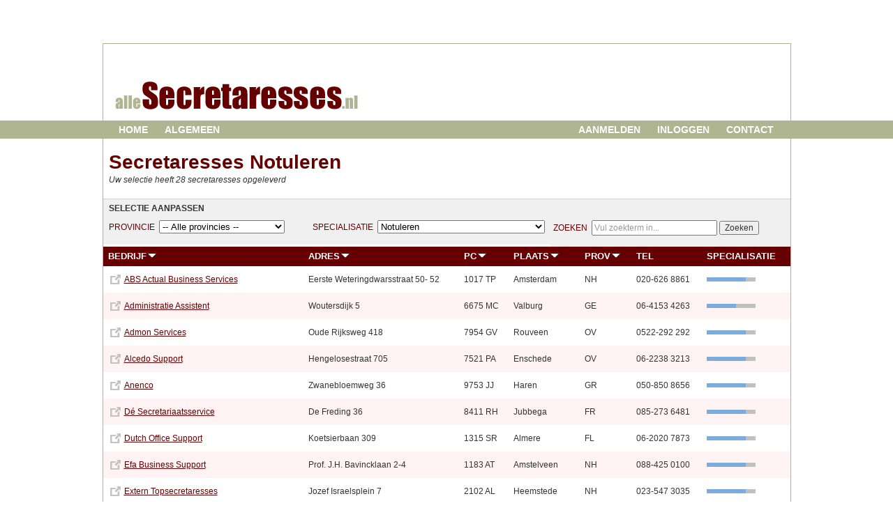

--- FILE ---
content_type: text/html; charset=UTF-8
request_url: https://allesecretaresses.nl/index.php?actie=adressen&provincie=all&functie=2
body_size: 5961
content:
<HTML>
<HEAD>
<TITLE>Secretaresse Notuleren | alleSecretaresses.nl</TITLE>
<LINK REL='STYLESHEET' TYPE='text/css' HREF='https://search-media.nl/content/css/alle.css'>
<META NAME='Title' CONTENT='alleSecretaresses.nl'>
<META NAME='Author' CONTENT='Search Media'>
<META NAME='Subject' CONTENT='secretaresses'>
<META NAME='DESCRIPTION' CONTENT='Op alleSecretaresses.nl vindt u een overzicht van de belangrijkste Secretaresses in de categorie Notuleren. U kunt ook selecteren op plaats of regio. Zo vindt u snel de aanbieder die aansluit op uw wensen.'>
<META NAME='KEYWORDS' CONTENT='secretaresse, secretaresses, secretariaat, secretariaten, secretariaatsbureau, secretariaatsbureaus, secretariaatbureau, secretariaatsbureaus, secretariaatsservice'>
<META http-equiv='content-language' content='nl'>
<META NAME='ROBOTS' CONTENT='INDEX, FOLLOW'>
<!-- Google tag (gtag.js) -->
<script async src="https://www.googletagmanager.com/gtag/js?id=G-9TT20GFVQT"></script>
<script>
  window.dataLayer = window.dataLayer || [];
  function gtag(){dataLayer.push(arguments);}
  gtag('js', new Date());

  gtag('config', 'G-9TT20GFVQT');
</script><script type="text/javascript" src="//s7.addthis.com/js/300/addthis_widget.js#pubid=ra-53a01293503be4a7"></script>
<script type="text/javascript" src="js/popup.js"></script>
</HEAD>
<BODY BGCOLOR="White" leftmargin=0 topmargin=12>
<center>

<!-- opbouw tabel logo/banners -->
<table width=987 cellspacing=0 cellpadding=0 class=frameboven><tr><td valign=top><img src='https://search-media.nl/content/img/logo_allesecretaresses.nl.gif' width=509 height=110 hspace=0 vspace=0 border=0 usemap='#logo'></td><td><div style='margin-top: 32px; margin-right: 4px;'><script async src="//pagead2.googlesyndication.com/pagead/js/adsbygoogle.js"></script>
<!-- 468x60 -->
<ins class="adsbygoogle"
     style="display:inline-block;width:468px;height:60px"
     data-ad-client="ca-pub-7453359352215271"
     data-ad-slot="7120127278"></ins>
<script>
(adsbygoogle = window.adsbygoogle || []).push({});
</script>
</div></td></tr></table><MAP NAME='logo'><AREA SHAPE='rect' COORDS='18,55,372,95' HREF='index.php'></MAP><table width=100% cellspacing=0 cellpadding=0><tr>
<td valign=top bgcolor='#AFB491'><br></td>
<td width=463 valign=top bgcolor='#AFB491' class=menulinks><a href='index.php' class=menulinks>Home</a><a href='index.php?actie=algemeen' class=menulinks>Algemeen</a></td>
<td width=476 valign=top bgcolor='#AFB491' class=menurechts><a href='index.php?actie=uitleg' class=menurechts>Aanmelden</a><a href='index.php?actie=login' class=menurechts>Inloggen</a><a href='index.php?actie=contact' class=menurechts>Contact</a></td>
<td bgcolor='#AFB491'><br></td>
</tr></table><table width=987 cellspacing=0 cellpadding=0 class=frametabel><tr>
<td width=987 align=left valign=top><br><h1 style='margin-left: 8px;'>Secretaresses&nbsp;Notuleren</h1></td></tr></table><table width=987 cellspacing=0 cellpadding=0 class=frameonder><tr><td align=LEFT valign=top><table width=100% cellspacing=0 cellpadding=0><tr><td valign=top colspan=3><div style='margin-left: 8px; margin-top: -8px;;'><i>Uw selectie heeft 28 secretaresses opgeleverd</I></div><br><div class='selectie bordertop' style='padding-left: 8px;'><b>SELECTIE AANPASSEN</b></div></td></tr><tr><td valign=top width=30%><div class=selectie style='padding-left: 8px;'><form name=jump1 method="post"><font color='#660000'>PROVINCIE</font>&nbsp;&nbsp;<SELECT name='prov' class=form180 OnChange='location.href=jump1.prov.options[selectedIndex].value'><OPTION selected VALUE='https://www.alleSecretaresses.nl/index.php?actie=adressen&provincie=all&functie=2' style='background: #FFFFCF;'>-- Alle provincies --<OPTION VALUE='https://www.alleSecretaresses.nl/index.php?actie=adressen&provincie=dr&functie=2'>Drenthe<OPTION VALUE='https://www.alleSecretaresses.nl/index.php?actie=adressen&provincie=fl&functie=2'>Flevoland<OPTION VALUE='https://www.alleSecretaresses.nl/index.php?actie=adressen&provincie=fr&functie=2'>Friesland<OPTION VALUE='https://www.alleSecretaresses.nl/index.php?actie=adressen&provincie=ge&functie=2'>Gelderland<OPTION VALUE='https://www.alleSecretaresses.nl/index.php?actie=adressen&provincie=gr&functie=2'>Groningen<OPTION VALUE='https://www.alleSecretaresses.nl/index.php?actie=adressen&provincie=li&functie=2'>Limburg<OPTION VALUE='https://www.alleSecretaresses.nl/index.php?actie=adressen&provincie=nb&functie=2'>Noord-Brabant<OPTION VALUE='https://www.alleSecretaresses.nl/index.php?actie=adressen&provincie=nh&functie=2'>Noord-Holland<OPTION VALUE='https://www.alleSecretaresses.nl/index.php?actie=adressen&provincie=ov&functie=2'>Overijssel<OPTION VALUE='https://www.alleSecretaresses.nl/index.php?actie=adressen&provincie=ut&functie=2'>Utrecht<OPTION VALUE='https://www.alleSecretaresses.nl/index.php?actie=adressen&provincie=ze&functie=2'>Zeeland<OPTION VALUE='https://www.alleSecretaresses.nl/index.php?actie=adressen&provincie=zh&functie=2'>Zuid-Holland</SELECT></form></div></td><td valign=top width=35%><div class=selectie><form name=jump2 method="post"><font color='#660000'>SPECIALISATIE</font>&nbsp;&nbsp;<SELECT name='functie' class=form240 OnChange='location.href=jump2.functie.options[selectedIndex].value'><OPTION VALUE='https://www.alleSecretaresses.nl/index.php?actie=adressen&provincie=all&functie=all'>-- Alle specialisaties --<OPTION VALUE='https://www.alleSecretaresses.nl/index.php?actie=adressen&provincie=all&functie=1'>Administratie/boekhouding<OPTION VALUE='https://www.alleSecretaresses.nl/index.php?actie=adressen&provincie=all&functie=10'>Adressenbeheer<OPTION VALUE='https://www.alleSecretaresses.nl/index.php?actie=adressen&provincie=all&functie=6'>Advies<OPTION VALUE='https://www.alleSecretaresses.nl/index.php?actie=adressen&provincie=all&functie=14'>Agendabeheer<OPTION VALUE='https://www.alleSecretaresses.nl/index.php?actie=adressen&provincie=all&functie=4'>Archivering<OPTION VALUE='https://www.alleSecretaresses.nl/index.php?actie=adressen&provincie=all&functie=8'>Correspondentie<OPTION VALUE='https://www.alleSecretaresses.nl/index.php?actie=adressen&provincie=all&functie=16'>Databasebeheer<OPTION VALUE='https://www.alleSecretaresses.nl/index.php?actie=adressen&provincie=all&functie=3'>Detachering<OPTION VALUE='https://www.alleSecretaresses.nl/index.php?actie=adressen&provincie=all&functie=12'>Mailings<OPTION selected VALUE='https://www.alleSecretaresses.nl/index.php?actie=adressen&provincie=all&functie=2' style='background: #FFFFCF;'>Notuleren<OPTION VALUE='https://www.alleSecretaresses.nl/index.php?actie=adressen&provincie=all&functie=5'>Personal assistant<OPTION VALUE='https://www.alleSecretaresses.nl/index.php?actie=adressen&provincie=all&functie=7'>Projectmanagement<OPTION VALUE='https://www.alleSecretaresses.nl/index.php?actie=adressen&provincie=all&functie=11'>Secretariaat<OPTION VALUE='https://www.alleSecretaresses.nl/index.php?actie=adressen&provincie=all&functie=13'>Tekstverwerking<OPTION VALUE='https://www.alleSecretaresses.nl/index.php?actie=adressen&provincie=all&functie=15'>Telefoonservice<OPTION VALUE='https://www.alleSecretaresses.nl/index.php?actie=adressen&provincie=all&functie=9'>Training<OPTION VALUE='https://www.alleSecretaresses.nl/index.php?actie=adressen&provincie=all&functie=99'>Overig</SELECT></form></div></td><td valign=top width=35%><div class=selectie><form method='post'><font color='#660000'>ZOEKEN</font>&nbsp;&nbsp;<input type="text" class=form180 maxlength="100" style="color: #999999;" name="trefwoord" value="Vul zoekterm in..." onFocus="if(this.value=='Vul zoekterm in...')this.value='';">&nbsp;<input type='submit' name='submit2' value='Zoeken'></form></div></td></tr></table><table width=100% cellspacing=0 cellpadding=7><tr bgcolor=#660000><td valign=top class=adreskop><a href='index.php?actie=adressen&provincie=all&functie=2&zoeken=&sort=recruiter' style='color: White;'>BEDRIJF<img src='https://search-media.nl/content/img/pijltje.jpg' width=16 height=12 border=0 align=top hspace=0></a></td><td valign=top class=adreskop><a href='index.php?actie=adressen&provincie=all&functie=2&zoeken=&sort=adres' style='color: White;'>ADRES<img src='https://search-media.nl/content/img/pijltje.jpg' width=16 height=12 border=0 align=top hspace=0></a></td><td valign=top class=adreskop><a href='index.php?actie=adressen&provincie=all&functie=2&zoeken=&sort=postcode' style='color: White;'>PC<img src='https://search-media.nl/content/img/pijltje.jpg' width=16 height=12 border=0 align=top hspace=0></a></td><td valign=top class=adreskop><a href='index.php?actie=adressen&provincie=all&functie=2&zoeken=&sort=plaats' style='color: White;'>PLAATS<img src='https://search-media.nl/content/img/pijltje.jpg' width=16 height=12 border=0 align=top hspace=0></a></td><td valign=top class=adreskop><a href='index.php?actie=adressen&provincie=all&functie=2&zoeken=&sort=provincie' style='color: White;'>PROV<img src='https://search-media.nl/content/img/pijltje.jpg' width=16 height=12 border=0 align=top hspace=0></a></td><td valign=top class=adreskop>TEL</td><td valign=top class=adreskop>SPECIALISATIE</td></tr><tr bgcolor=white><td valign=top><table><tr><td valign=top><a href='index.php?url=8' target='_blank'><img src='https://search-media.nl/content/img/expand.png' border=0 align=top vspace=0 hspace=0 title='Ga naar www.abs-info.nl'></a></td><td valign=top><div style='text-align:left;'><a href='index.php?bedr=8' title='Bekijk profiel ABS Actual Business Services' class=maroon><u>ABS Actual Business Services</h4></u></a></div></td></tr></table></td><td class=adres><nobr>Eerste Weteringdwarsstraat 50- 52</nobr></td><td class=adres><nobr>1017 TP</nobr></td><td class=adres>Amsterdam</td><td class=adres>NH</td><td class=adres><nobr>020-626 8861</nobr></td><td class=adres><acronym><img src='https://search-media.nl/content/img/balkbl.gif' alt='ABS Actual Business Services is grotendeels gespecialiseerd in Notuleren' title='ABS Actual Business Services is grotendeels gespecialiseerd in Notuleren' width=14 height=6 border=0 align=left hspace=0><img src='https://search-media.nl/content/img/balkbl.gif' alt='ABS Actual Business Services is grotendeels gespecialiseerd in Notuleren' title='ABS Actual Business Services is grotendeels gespecialiseerd in Notuleren' width=14 height=6 border=0 align=left hspace=0><img src='https://search-media.nl/content/img/balkbl.gif' alt='ABS Actual Business Services is grotendeels gespecialiseerd in Notuleren' title='ABS Actual Business Services is grotendeels gespecialiseerd in Notuleren' width=14 height=6 border=0 align=left hspace=0><img src='https://search-media.nl/content/img/balkbl.gif' alt='ABS Actual Business Services is grotendeels gespecialiseerd in Notuleren' title='ABS Actual Business Services is grotendeels gespecialiseerd in Notuleren' width=14 height=6 border=0 align=left hspace=0><img src='https://search-media.nl/content/img/balkgr.gif' width=14 height=6 border=0 align=left hspace=0 alt='ABS Actual Business Services is grotendeels gespecialiseerd in Notuleren' title='ABS Actual Business Services is grotendeels gespecialiseerd in Notuleren'></acronym></td></tr><tr bgcolor='#fff3f3'><td valign=top><table><tr><td valign=top><a href='index.php?url=14' target='_blank'><img src='https://search-media.nl/content/img/expand.png' border=0 align=top vspace=0 hspace=0 title='Ga naar www.administratie-assistent.nl'></a></td><td valign=top><div style='text-align:left;'><a href='index.php?bedr=14' title='Bekijk profiel Administratie Assistent' class=maroon><u>Administratie Assistent</h4></u></a></div></td></tr></table></td><td class=adres><nobr>Woutersdijk 5</nobr></td><td class=adres><nobr>6675 MC</nobr></td><td class=adres>Valburg</td><td class=adres>GE</td><td class=adres><nobr>06-4153 4263</nobr></td><td class=adres><acronym><img src='https://search-media.nl/content/img/balkbl.gif' alt='Administratie Assistent is deels gespecialiseerd in Notuleren' title='Administratie Assistent is deels gespecialiseerd in Notuleren' width=14 height=6 border=0 align=left hspace=0><img src='https://search-media.nl/content/img/balkbl.gif' alt='Administratie Assistent is deels gespecialiseerd in Notuleren' title='Administratie Assistent is deels gespecialiseerd in Notuleren' width=14 height=6 border=0 align=left hspace=0><img src='https://search-media.nl/content/img/balkbl.gif' alt='Administratie Assistent is deels gespecialiseerd in Notuleren' title='Administratie Assistent is deels gespecialiseerd in Notuleren' width=14 height=6 border=0 align=left hspace=0><img src='https://search-media.nl/content/img/balkgr.gif' width=14 height=6 border=0 align=left hspace=0 alt='Administratie Assistent is deels gespecialiseerd in Notuleren' title='Administratie Assistent is deels gespecialiseerd in Notuleren'><img src='https://search-media.nl/content/img/balkgr.gif' width=14 height=6 border=0 align=left hspace=0 alt='Administratie Assistent is deels gespecialiseerd in Notuleren' title='Administratie Assistent is deels gespecialiseerd in Notuleren'></acronym></td></tr><tr bgcolor=white><td valign=top><table><tr><td valign=top><a href='index.php?url=15' target='_blank'><img src='https://search-media.nl/content/img/expand.png' border=0 align=top vspace=0 hspace=0 title='Ga naar www.admonservices.nl'></a></td><td valign=top><div style='text-align:left;'><a href='index.php?bedr=15' title='Bekijk profiel Admon Services' class=maroon><u>Admon Services</h4></u></a></div></td></tr></table></td><td class=adres><nobr>Oude Rijksweg 418</nobr></td><td class=adres><nobr>7954 GV</nobr></td><td class=adres>Rouveen</td><td class=adres>OV</td><td class=adres><nobr>0522-292 292</nobr></td><td class=adres><acronym><img src='https://search-media.nl/content/img/balkbl.gif' alt='Admon Services is grotendeels gespecialiseerd in Notuleren' title='Admon Services is grotendeels gespecialiseerd in Notuleren' width=14 height=6 border=0 align=left hspace=0><img src='https://search-media.nl/content/img/balkbl.gif' alt='Admon Services is grotendeels gespecialiseerd in Notuleren' title='Admon Services is grotendeels gespecialiseerd in Notuleren' width=14 height=6 border=0 align=left hspace=0><img src='https://search-media.nl/content/img/balkbl.gif' alt='Admon Services is grotendeels gespecialiseerd in Notuleren' title='Admon Services is grotendeels gespecialiseerd in Notuleren' width=14 height=6 border=0 align=left hspace=0><img src='https://search-media.nl/content/img/balkbl.gif' alt='Admon Services is grotendeels gespecialiseerd in Notuleren' title='Admon Services is grotendeels gespecialiseerd in Notuleren' width=14 height=6 border=0 align=left hspace=0><img src='https://search-media.nl/content/img/balkgr.gif' width=14 height=6 border=0 align=left hspace=0 alt='Admon Services is grotendeels gespecialiseerd in Notuleren' title='Admon Services is grotendeels gespecialiseerd in Notuleren'></acronym></td></tr><tr bgcolor='#fff3f3'><td valign=top><table><tr><td valign=top><a href='index.php?url=22' target='_blank'><img src='https://search-media.nl/content/img/expand.png' border=0 align=top vspace=0 hspace=0 title='Ga naar www.alcedosupport.nl'></a></td><td valign=top><div style='text-align:left;'><a href='index.php?bedr=22' title='Bekijk profiel Alcedo Support' class=maroon><u>Alcedo Support</h4></u></a></div></td></tr></table></td><td class=adres><nobr>Hengelosestraat 705</nobr></td><td class=adres><nobr>7521 PA</nobr></td><td class=adres>Enschede</td><td class=adres>OV</td><td class=adres><nobr>06-2238 3213</nobr></td><td class=adres><acronym><img src='https://search-media.nl/content/img/balkbl.gif' alt='Alcedo Support is grotendeels gespecialiseerd in Notuleren' title='Alcedo Support is grotendeels gespecialiseerd in Notuleren' width=14 height=6 border=0 align=left hspace=0><img src='https://search-media.nl/content/img/balkbl.gif' alt='Alcedo Support is grotendeels gespecialiseerd in Notuleren' title='Alcedo Support is grotendeels gespecialiseerd in Notuleren' width=14 height=6 border=0 align=left hspace=0><img src='https://search-media.nl/content/img/balkbl.gif' alt='Alcedo Support is grotendeels gespecialiseerd in Notuleren' title='Alcedo Support is grotendeels gespecialiseerd in Notuleren' width=14 height=6 border=0 align=left hspace=0><img src='https://search-media.nl/content/img/balkbl.gif' alt='Alcedo Support is grotendeels gespecialiseerd in Notuleren' title='Alcedo Support is grotendeels gespecialiseerd in Notuleren' width=14 height=6 border=0 align=left hspace=0><img src='https://search-media.nl/content/img/balkgr.gif' width=14 height=6 border=0 align=left hspace=0 alt='Alcedo Support is grotendeels gespecialiseerd in Notuleren' title='Alcedo Support is grotendeels gespecialiseerd in Notuleren'></acronym></td></tr><tr bgcolor=white><td valign=top><table><tr><td valign=top><a href='index.php?url=32' target='_blank'><img src='https://search-media.nl/content/img/expand.png' border=0 align=top vspace=0 hspace=0 title='Ga naar www.anenco.nl'></a></td><td valign=top><div style='text-align:left;'><a href='index.php?bedr=32' title='Bekijk profiel Anenco' class=maroon><u>Anenco</h4></u></a></div></td></tr></table></td><td class=adres><nobr>Zwanebloemweg 36</nobr></td><td class=adres><nobr>9753 JJ</nobr></td><td class=adres>Haren</td><td class=adres>GR</td><td class=adres><nobr>050-850 8656</nobr></td><td class=adres><acronym><img src='https://search-media.nl/content/img/balkbl.gif' alt='Anenco is grotendeels gespecialiseerd in Notuleren' title='Anenco is grotendeels gespecialiseerd in Notuleren' width=14 height=6 border=0 align=left hspace=0><img src='https://search-media.nl/content/img/balkbl.gif' alt='Anenco is grotendeels gespecialiseerd in Notuleren' title='Anenco is grotendeels gespecialiseerd in Notuleren' width=14 height=6 border=0 align=left hspace=0><img src='https://search-media.nl/content/img/balkbl.gif' alt='Anenco is grotendeels gespecialiseerd in Notuleren' title='Anenco is grotendeels gespecialiseerd in Notuleren' width=14 height=6 border=0 align=left hspace=0><img src='https://search-media.nl/content/img/balkbl.gif' alt='Anenco is grotendeels gespecialiseerd in Notuleren' title='Anenco is grotendeels gespecialiseerd in Notuleren' width=14 height=6 border=0 align=left hspace=0><img src='https://search-media.nl/content/img/balkgr.gif' width=14 height=6 border=0 align=left hspace=0 alt='Anenco is grotendeels gespecialiseerd in Notuleren' title='Anenco is grotendeels gespecialiseerd in Notuleren'></acronym></td></tr><tr bgcolor='#fff3f3'><td valign=top><table><tr><td valign=top><a href='index.php?url=626' target='_blank'><img src='https://search-media.nl/content/img/expand.png' border=0 align=top vspace=0 hspace=0 title='Ga naar www.desecretariaatsservice.nl'></a></td><td valign=top><div style='text-align:left;'><a href='index.php?bedr=626' title='Bekijk profiel Dé Secretariaatsservice' class=maroon><u>Dé Secretariaatsservice</h4></u></a></div></td></tr></table></td><td class=adres><nobr>De Freding 36</nobr></td><td class=adres><nobr>8411 RH</nobr></td><td class=adres>Jubbega</td><td class=adres>FR</td><td class=adres><nobr>085-273 6481</nobr></td><td class=adres><acronym><img src='https://search-media.nl/content/img/balkbl.gif' alt='Dé Secretariaatsservice is grotendeels gespecialiseerd in Notuleren' title='Dé Secretariaatsservice is grotendeels gespecialiseerd in Notuleren' width=14 height=6 border=0 align=left hspace=0><img src='https://search-media.nl/content/img/balkbl.gif' alt='Dé Secretariaatsservice is grotendeels gespecialiseerd in Notuleren' title='Dé Secretariaatsservice is grotendeels gespecialiseerd in Notuleren' width=14 height=6 border=0 align=left hspace=0><img src='https://search-media.nl/content/img/balkbl.gif' alt='Dé Secretariaatsservice is grotendeels gespecialiseerd in Notuleren' title='Dé Secretariaatsservice is grotendeels gespecialiseerd in Notuleren' width=14 height=6 border=0 align=left hspace=0><img src='https://search-media.nl/content/img/balkbl.gif' alt='Dé Secretariaatsservice is grotendeels gespecialiseerd in Notuleren' title='Dé Secretariaatsservice is grotendeels gespecialiseerd in Notuleren' width=14 height=6 border=0 align=left hspace=0><img src='https://search-media.nl/content/img/balkgr.gif' width=14 height=6 border=0 align=left hspace=0 alt='Dé Secretariaatsservice is grotendeels gespecialiseerd in Notuleren' title='Dé Secretariaatsservice is grotendeels gespecialiseerd in Notuleren'></acronym></td></tr><tr bgcolor=white><td valign=top><table><tr><td valign=top><a href='index.php?url=628' target='_blank'><img src='https://search-media.nl/content/img/expand.png' border=0 align=top vspace=0 hspace=0 title='Ga naar www.dutchofficesupport.nl'></a></td><td valign=top><div style='text-align:left;'><a href='index.php?bedr=628' title='Bekijk profiel Dutch Office Support' class=maroon><u>Dutch Office Support</h4></u></a></div></td></tr></table></td><td class=adres><nobr>Koetsierbaan 309</nobr></td><td class=adres><nobr>1315 SR</nobr></td><td class=adres>Almere</td><td class=adres>FL</td><td class=adres><nobr>06-2020 7873</nobr></td><td class=adres><acronym><img src='https://search-media.nl/content/img/balkbl.gif' alt='Dutch Office Support is grotendeels gespecialiseerd in Notuleren' title='Dutch Office Support is grotendeels gespecialiseerd in Notuleren' width=14 height=6 border=0 align=left hspace=0><img src='https://search-media.nl/content/img/balkbl.gif' alt='Dutch Office Support is grotendeels gespecialiseerd in Notuleren' title='Dutch Office Support is grotendeels gespecialiseerd in Notuleren' width=14 height=6 border=0 align=left hspace=0><img src='https://search-media.nl/content/img/balkbl.gif' alt='Dutch Office Support is grotendeels gespecialiseerd in Notuleren' title='Dutch Office Support is grotendeels gespecialiseerd in Notuleren' width=14 height=6 border=0 align=left hspace=0><img src='https://search-media.nl/content/img/balkbl.gif' alt='Dutch Office Support is grotendeels gespecialiseerd in Notuleren' title='Dutch Office Support is grotendeels gespecialiseerd in Notuleren' width=14 height=6 border=0 align=left hspace=0><img src='https://search-media.nl/content/img/balkgr.gif' width=14 height=6 border=0 align=left hspace=0 alt='Dutch Office Support is grotendeels gespecialiseerd in Notuleren' title='Dutch Office Support is grotendeels gespecialiseerd in Notuleren'></acronym></td></tr><tr bgcolor='#fff3f3'><td valign=top><table><tr><td valign=top><a href='index.php?url=152' target='_blank'><img src='https://search-media.nl/content/img/expand.png' border=0 align=top vspace=0 hspace=0 title='Ga naar www.efabusinesssupport.nl'></a></td><td valign=top><div style='text-align:left;'><a href='index.php?bedr=152' title='Bekijk profiel Efa Business Support' class=maroon><u>Efa Business Support</h4></u></a></div></td></tr></table></td><td class=adres><nobr>Prof. J.H. Bavincklaan 2-4</nobr></td><td class=adres><nobr>1183 AT</nobr></td><td class=adres>Amstelveen</td><td class=adres>NH</td><td class=adres><nobr>088-425 0100</nobr></td><td class=adres><acronym><img src='https://search-media.nl/content/img/balkbl.gif' alt='Efa Business Support is grotendeels gespecialiseerd in Notuleren' title='Efa Business Support is grotendeels gespecialiseerd in Notuleren' width=14 height=6 border=0 align=left hspace=0><img src='https://search-media.nl/content/img/balkbl.gif' alt='Efa Business Support is grotendeels gespecialiseerd in Notuleren' title='Efa Business Support is grotendeels gespecialiseerd in Notuleren' width=14 height=6 border=0 align=left hspace=0><img src='https://search-media.nl/content/img/balkbl.gif' alt='Efa Business Support is grotendeels gespecialiseerd in Notuleren' title='Efa Business Support is grotendeels gespecialiseerd in Notuleren' width=14 height=6 border=0 align=left hspace=0><img src='https://search-media.nl/content/img/balkbl.gif' alt='Efa Business Support is grotendeels gespecialiseerd in Notuleren' title='Efa Business Support is grotendeels gespecialiseerd in Notuleren' width=14 height=6 border=0 align=left hspace=0><img src='https://search-media.nl/content/img/balkgr.gif' width=14 height=6 border=0 align=left hspace=0 alt='Efa Business Support is grotendeels gespecialiseerd in Notuleren' title='Efa Business Support is grotendeels gespecialiseerd in Notuleren'></acronym></td></tr><tr bgcolor=white><td valign=top><table><tr><td valign=top><a href='index.php?url=176' target='_blank'><img src='https://search-media.nl/content/img/expand.png' border=0 align=top vspace=0 hspace=0 title='Ga naar www.externtopsecretaresses.nl'></a></td><td valign=top><div style='text-align:left;'><a href='index.php?bedr=176' title='Bekijk profiel Extern Topsecretaresses' class=maroon><u>Extern Topsecretaresses</h4></u></a></div></td></tr></table></td><td class=adres><nobr>Jozef Israelsplein 7</nobr></td><td class=adres><nobr>2102 AL</nobr></td><td class=adres>Heemstede</td><td class=adres>NH</td><td class=adres><nobr>023-547 3035</nobr></td><td class=adres><acronym><img src='https://search-media.nl/content/img/balkbl.gif' alt='Extern Topsecretaresses is grotendeels gespecialiseerd in Notuleren' title='Extern Topsecretaresses is grotendeels gespecialiseerd in Notuleren' width=14 height=6 border=0 align=left hspace=0><img src='https://search-media.nl/content/img/balkbl.gif' alt='Extern Topsecretaresses is grotendeels gespecialiseerd in Notuleren' title='Extern Topsecretaresses is grotendeels gespecialiseerd in Notuleren' width=14 height=6 border=0 align=left hspace=0><img src='https://search-media.nl/content/img/balkbl.gif' alt='Extern Topsecretaresses is grotendeels gespecialiseerd in Notuleren' title='Extern Topsecretaresses is grotendeels gespecialiseerd in Notuleren' width=14 height=6 border=0 align=left hspace=0><img src='https://search-media.nl/content/img/balkbl.gif' alt='Extern Topsecretaresses is grotendeels gespecialiseerd in Notuleren' title='Extern Topsecretaresses is grotendeels gespecialiseerd in Notuleren' width=14 height=6 border=0 align=left hspace=0><img src='https://search-media.nl/content/img/balkgr.gif' width=14 height=6 border=0 align=left hspace=0 alt='Extern Topsecretaresses is grotendeels gespecialiseerd in Notuleren' title='Extern Topsecretaresses is grotendeels gespecialiseerd in Notuleren'></acronym></td></tr><tr bgcolor='#fff3f3'><td valign=top><table><tr><td valign=top><a href='index.php?url=184' target='_blank'><img src='https://search-media.nl/content/img/expand.png' border=0 align=top vspace=0 hspace=0 title='Ga naar www.firstso.nl'></a></td><td valign=top><div style='text-align:left;'><a href='index.php?bedr=184' title='Bekijk profiel First Secretariële Ondersteuning' class=maroon><u>First Secretariële Ondersteuning</h4></u></a></div></td></tr></table></td><td class=adres><nobr>Goeman Borgesiuslaan 77</nobr></td><td class=adres><nobr>3515 ET</nobr></td><td class=adres>Utrecht</td><td class=adres>UT</td><td class=adres><nobr>030-291 9932</nobr></td><td class=adres><acronym><img src='https://search-media.nl/content/img/balkbl.gif' alt='First Secretariële Ondersteuning is grotendeels gespecialiseerd in Notuleren' title='First Secretariële Ondersteuning is grotendeels gespecialiseerd in Notuleren' width=14 height=6 border=0 align=left hspace=0><img src='https://search-media.nl/content/img/balkbl.gif' alt='First Secretariële Ondersteuning is grotendeels gespecialiseerd in Notuleren' title='First Secretariële Ondersteuning is grotendeels gespecialiseerd in Notuleren' width=14 height=6 border=0 align=left hspace=0><img src='https://search-media.nl/content/img/balkbl.gif' alt='First Secretariële Ondersteuning is grotendeels gespecialiseerd in Notuleren' title='First Secretariële Ondersteuning is grotendeels gespecialiseerd in Notuleren' width=14 height=6 border=0 align=left hspace=0><img src='https://search-media.nl/content/img/balkbl.gif' alt='First Secretariële Ondersteuning is grotendeels gespecialiseerd in Notuleren' title='First Secretariële Ondersteuning is grotendeels gespecialiseerd in Notuleren' width=14 height=6 border=0 align=left hspace=0><img src='https://search-media.nl/content/img/balkgr.gif' width=14 height=6 border=0 align=left hspace=0 alt='First Secretariële Ondersteuning is grotendeels gespecialiseerd in Notuleren' title='First Secretariële Ondersteuning is grotendeels gespecialiseerd in Notuleren'></acronym></td></tr><tr bgcolor=white><td valign=top><table><tr><td valign=top><a href='index.php?url=624' target='_blank'><img src='https://search-media.nl/content/img/expand.png' border=0 align=top vspace=0 hspace=0 title='Ga naar www.kikideboer.nl'></a></td><td valign=top><div style='text-align:left;'><a href='index.php?bedr=624' title='Bekijk profiel Kiki de Boer - Uw Secretaresse' class=maroon><u>Kiki de Boer - Uw Secretaresse</h4></u></a></div></td></tr></table></td><td class=adres><nobr>Izeren Helling 5</nobr></td><td class=adres><nobr>8651 DD</nobr></td><td class=adres>IJlst</td><td class=adres>FR</td><td class=adres><nobr>06-4618 2936</nobr></td><td class=adres><acronym><img src='https://search-media.nl/content/img/balkbl.gif' alt='Kiki de Boer - Uw Secretaresse is grotendeels gespecialiseerd in Notuleren' title='Kiki de Boer - Uw Secretaresse is grotendeels gespecialiseerd in Notuleren' width=14 height=6 border=0 align=left hspace=0><img src='https://search-media.nl/content/img/balkbl.gif' alt='Kiki de Boer - Uw Secretaresse is grotendeels gespecialiseerd in Notuleren' title='Kiki de Boer - Uw Secretaresse is grotendeels gespecialiseerd in Notuleren' width=14 height=6 border=0 align=left hspace=0><img src='https://search-media.nl/content/img/balkbl.gif' alt='Kiki de Boer - Uw Secretaresse is grotendeels gespecialiseerd in Notuleren' title='Kiki de Boer - Uw Secretaresse is grotendeels gespecialiseerd in Notuleren' width=14 height=6 border=0 align=left hspace=0><img src='https://search-media.nl/content/img/balkbl.gif' alt='Kiki de Boer - Uw Secretaresse is grotendeels gespecialiseerd in Notuleren' title='Kiki de Boer - Uw Secretaresse is grotendeels gespecialiseerd in Notuleren' width=14 height=6 border=0 align=left hspace=0><img src='https://search-media.nl/content/img/balkgr.gif' width=14 height=6 border=0 align=left hspace=0 alt='Kiki de Boer - Uw Secretaresse is grotendeels gespecialiseerd in Notuleren' title='Kiki de Boer - Uw Secretaresse is grotendeels gespecialiseerd in Notuleren'></acronym></td></tr><tr bgcolor='#fff3f3'><td valign=top><table><tr><td valign=top><a href='index.php?url=307' target='_blank'><img src='https://search-media.nl/content/img/expand.png' border=0 align=top vspace=0 hspace=0 title='Ga naar www.mooiwerkgroningen.nl'></a></td><td valign=top><div style='text-align:left;'><a href='index.php?bedr=307' title='Bekijk profiel Mooi Werk' class=maroon><u>Mooi Werk</h4></u></a></div></td></tr></table></td><td class=adres><nobr>Hereweg 102</nobr></td><td class=adres><nobr>9725 AJ</nobr></td><td class=adres>Groningen</td><td class=adres>GR</td><td class=adres><nobr>050-313 2270</nobr></td><td class=adres><acronym><img src='https://search-media.nl/content/img/balkbl.gif' alt='Mooi Werk is grotendeels gespecialiseerd in Notuleren' title='Mooi Werk is grotendeels gespecialiseerd in Notuleren' width=14 height=6 border=0 align=left hspace=0><img src='https://search-media.nl/content/img/balkbl.gif' alt='Mooi Werk is grotendeels gespecialiseerd in Notuleren' title='Mooi Werk is grotendeels gespecialiseerd in Notuleren' width=14 height=6 border=0 align=left hspace=0><img src='https://search-media.nl/content/img/balkbl.gif' alt='Mooi Werk is grotendeels gespecialiseerd in Notuleren' title='Mooi Werk is grotendeels gespecialiseerd in Notuleren' width=14 height=6 border=0 align=left hspace=0><img src='https://search-media.nl/content/img/balkbl.gif' alt='Mooi Werk is grotendeels gespecialiseerd in Notuleren' title='Mooi Werk is grotendeels gespecialiseerd in Notuleren' width=14 height=6 border=0 align=left hspace=0><img src='https://search-media.nl/content/img/balkgr.gif' width=14 height=6 border=0 align=left hspace=0 alt='Mooi Werk is grotendeels gespecialiseerd in Notuleren' title='Mooi Werk is grotendeels gespecialiseerd in Notuleren'></acronym></td></tr><tr bgcolor=white><td valign=top><table><tr><td valign=top><a href='index.php?url=625' target='_blank'><img src='https://search-media.nl/content/img/expand.png' border=0 align=top vspace=0 hspace=0 title='Ga naar www.notulaat.nl'></a></td><td valign=top><div style='text-align:left;'><a href='index.php?bedr=625' title='Bekijk profiel Notulaat' class=maroon><u>Notulaat</h4></u></a></div></td></tr></table></td><td class=adres><nobr>Hellingpad 4</nobr></td><td class=adres><nobr>8468 BD</nobr></td><td class=adres>Haskerdijken</td><td class=adres>FR</td><td class=adres><nobr>06-2676 0662</nobr></td><td class=adres><acronym><img src='https://search-media.nl/content/img/balkbl.gif' alt='Notulaat is grotendeels gespecialiseerd in Notuleren' title='Notulaat is grotendeels gespecialiseerd in Notuleren' width=14 height=6 border=0 align=left hspace=0><img src='https://search-media.nl/content/img/balkbl.gif' alt='Notulaat is grotendeels gespecialiseerd in Notuleren' title='Notulaat is grotendeels gespecialiseerd in Notuleren' width=14 height=6 border=0 align=left hspace=0><img src='https://search-media.nl/content/img/balkbl.gif' alt='Notulaat is grotendeels gespecialiseerd in Notuleren' title='Notulaat is grotendeels gespecialiseerd in Notuleren' width=14 height=6 border=0 align=left hspace=0><img src='https://search-media.nl/content/img/balkbl.gif' alt='Notulaat is grotendeels gespecialiseerd in Notuleren' title='Notulaat is grotendeels gespecialiseerd in Notuleren' width=14 height=6 border=0 align=left hspace=0><img src='https://search-media.nl/content/img/balkgr.gif' width=14 height=6 border=0 align=left hspace=0 alt='Notulaat is grotendeels gespecialiseerd in Notuleren' title='Notulaat is grotendeels gespecialiseerd in Notuleren'></acronym></td></tr><tr bgcolor='#fff3f3'><td valign=top><table><tr><td valign=top><a href='index.php?url=133' target='_blank'><img src='https://search-media.nl/content/img/expand.png' border=0 align=top vspace=0 hspace=0 title='Ga naar www.derondvraag.nl'></a></td><td valign=top><div style='text-align:left;'><a href='index.php?bedr=133' title='Bekijk profiel Notuleerbureau De Rondvraag' class=maroon><u>Notuleerbureau De Rondvraag</h4></u></a></div></td></tr></table></td><td class=adres><nobr>Beeklaan 454e</nobr></td><td class=adres><nobr>2562 BK</nobr></td><td class=adres>Den Haag</td><td class=adres>ZH</td><td class=adres><nobr>070-360 0569</nobr></td><td class=adres><acronym><img src='https://search-media.nl/content/img/balkbl.gif' alt='Notuleerbureau De Rondvraag is grotendeels gespecialiseerd in Notuleren' title='Notuleerbureau De Rondvraag is grotendeels gespecialiseerd in Notuleren' width=14 height=6 border=0 align=left hspace=0><img src='https://search-media.nl/content/img/balkbl.gif' alt='Notuleerbureau De Rondvraag is grotendeels gespecialiseerd in Notuleren' title='Notuleerbureau De Rondvraag is grotendeels gespecialiseerd in Notuleren' width=14 height=6 border=0 align=left hspace=0><img src='https://search-media.nl/content/img/balkbl.gif' alt='Notuleerbureau De Rondvraag is grotendeels gespecialiseerd in Notuleren' title='Notuleerbureau De Rondvraag is grotendeels gespecialiseerd in Notuleren' width=14 height=6 border=0 align=left hspace=0><img src='https://search-media.nl/content/img/balkbl.gif' alt='Notuleerbureau De Rondvraag is grotendeels gespecialiseerd in Notuleren' title='Notuleerbureau De Rondvraag is grotendeels gespecialiseerd in Notuleren' width=14 height=6 border=0 align=left hspace=0><img src='https://search-media.nl/content/img/balkgr.gif' width=14 height=6 border=0 align=left hspace=0 alt='Notuleerbureau De Rondvraag is grotendeels gespecialiseerd in Notuleren' title='Notuleerbureau De Rondvraag is grotendeels gespecialiseerd in Notuleren'></acronym></td></tr><tr bgcolor=white><td valign=top><table><tr><td valign=top><a href='index.php?url=328' target='_blank'><img src='https://search-media.nl/content/img/expand.png' border=0 align=top vspace=0 hspace=0 title='Ga naar www.notulenopmaat.nl'></a></td><td valign=top><div style='text-align:left;'><a href='index.php?bedr=328' title='Bekijk profiel Notulen op Maat' class=maroon><u>Notulen op Maat</h4></u></a></div></td></tr></table></td><td class=adres><nobr>M. Hobbemastraat 22a</nobr></td><td class=adres><nobr>9718 RP</nobr></td><td class=adres>Groningen</td><td class=adres>GR</td><td class=adres><nobr>050-851 7222</nobr></td><td class=adres><acronym><img src='https://search-media.nl/content/img/balkbl.gif' alt='Notulen op Maat is grotendeels gespecialiseerd in Notuleren' title='Notulen op Maat is grotendeels gespecialiseerd in Notuleren' width=14 height=6 border=0 align=left hspace=0><img src='https://search-media.nl/content/img/balkbl.gif' alt='Notulen op Maat is grotendeels gespecialiseerd in Notuleren' title='Notulen op Maat is grotendeels gespecialiseerd in Notuleren' width=14 height=6 border=0 align=left hspace=0><img src='https://search-media.nl/content/img/balkbl.gif' alt='Notulen op Maat is grotendeels gespecialiseerd in Notuleren' title='Notulen op Maat is grotendeels gespecialiseerd in Notuleren' width=14 height=6 border=0 align=left hspace=0><img src='https://search-media.nl/content/img/balkbl.gif' alt='Notulen op Maat is grotendeels gespecialiseerd in Notuleren' title='Notulen op Maat is grotendeels gespecialiseerd in Notuleren' width=14 height=6 border=0 align=left hspace=0><img src='https://search-media.nl/content/img/balkgr.gif' width=14 height=6 border=0 align=left hspace=0 alt='Notulen op Maat is grotendeels gespecialiseerd in Notuleren' title='Notulen op Maat is grotendeels gespecialiseerd in Notuleren'></acronym></td></tr><tr bgcolor='#fff3f3'><td valign=top><table><tr><td valign=top><a href='index.php?url=335' target='_blank'><img src='https://search-media.nl/content/img/expand.png' border=0 align=top vspace=0 hspace=0 title='Ga naar www.office-assist.nl'></a></td><td valign=top><div style='text-align:left;'><a href='index.php?bedr=335' title='Bekijk profiel Office Assist Arnhem' class=maroon><u>Office Assist Arnhem</h4></u></a></div></td></tr></table></td><td class=adres><nobr>De Wiltstraat 55</nobr></td><td class=adres><nobr>6821 CC</nobr></td><td class=adres>Arnhem</td><td class=adres>GE</td><td class=adres><nobr>026-354 1800</nobr></td><td class=adres><acronym><img src='https://search-media.nl/content/img/balkbl.gif' alt='Office Assist Arnhem is grotendeels gespecialiseerd in Notuleren' title='Office Assist Arnhem is grotendeels gespecialiseerd in Notuleren' width=14 height=6 border=0 align=left hspace=0><img src='https://search-media.nl/content/img/balkbl.gif' alt='Office Assist Arnhem is grotendeels gespecialiseerd in Notuleren' title='Office Assist Arnhem is grotendeels gespecialiseerd in Notuleren' width=14 height=6 border=0 align=left hspace=0><img src='https://search-media.nl/content/img/balkbl.gif' alt='Office Assist Arnhem is grotendeels gespecialiseerd in Notuleren' title='Office Assist Arnhem is grotendeels gespecialiseerd in Notuleren' width=14 height=6 border=0 align=left hspace=0><img src='https://search-media.nl/content/img/balkbl.gif' alt='Office Assist Arnhem is grotendeels gespecialiseerd in Notuleren' title='Office Assist Arnhem is grotendeels gespecialiseerd in Notuleren' width=14 height=6 border=0 align=left hspace=0><img src='https://search-media.nl/content/img/balkgr.gif' width=14 height=6 border=0 align=left hspace=0 alt='Office Assist Arnhem is grotendeels gespecialiseerd in Notuleren' title='Office Assist Arnhem is grotendeels gespecialiseerd in Notuleren'></acronym></td></tr><tr bgcolor=white><td valign=top><table><tr><td valign=top><a href='index.php?url=346' target='_blank'><img src='https://search-media.nl/content/img/expand.png' border=0 align=top vspace=0 hspace=0 title='Ga naar www.officion.nl'></a></td><td valign=top><div style='text-align:left;'><a href='index.php?bedr=346' title='Bekijk profiel Officion Secretariaat en Antwoordservice' class=maroon><u>Officion Secretariaat en Antwoordservice</h4></u></a></div></td></tr></table></td><td class=adres><nobr>Eursingerweg 3-A</nobr></td><td class=adres><nobr>9411 BA</nobr></td><td class=adres>Beilen</td><td class=adres>DR</td><td class=adres><nobr>0593-582 580</nobr></td><td class=adres><acronym><img src='https://search-media.nl/content/img/balkbl.gif' alt='Officion Secretariaat en Antwoordservice is grotendeels gespecialiseerd in Notuleren' title='Officion Secretariaat en Antwoordservice is grotendeels gespecialiseerd in Notuleren' width=14 height=6 border=0 align=left hspace=0><img src='https://search-media.nl/content/img/balkbl.gif' alt='Officion Secretariaat en Antwoordservice is grotendeels gespecialiseerd in Notuleren' title='Officion Secretariaat en Antwoordservice is grotendeels gespecialiseerd in Notuleren' width=14 height=6 border=0 align=left hspace=0><img src='https://search-media.nl/content/img/balkbl.gif' alt='Officion Secretariaat en Antwoordservice is grotendeels gespecialiseerd in Notuleren' title='Officion Secretariaat en Antwoordservice is grotendeels gespecialiseerd in Notuleren' width=14 height=6 border=0 align=left hspace=0><img src='https://search-media.nl/content/img/balkbl.gif' alt='Officion Secretariaat en Antwoordservice is grotendeels gespecialiseerd in Notuleren' title='Officion Secretariaat en Antwoordservice is grotendeels gespecialiseerd in Notuleren' width=14 height=6 border=0 align=left hspace=0><img src='https://search-media.nl/content/img/balkgr.gif' width=14 height=6 border=0 align=left hspace=0 alt='Officion Secretariaat en Antwoordservice is grotendeels gespecialiseerd in Notuleren' title='Officion Secretariaat en Antwoordservice is grotendeels gespecialiseerd in Notuleren'></acronym></td></tr><tr bgcolor='#fff3f3'><td valign=top><table><tr><td valign=top><a href='index.php?url=355' target='_blank'><img src='https://search-media.nl/content/img/expand.png' border=0 align=top vspace=0 hspace=0 title='Ga naar www.or-secretariaat.nl'></a></td><td valign=top><div style='text-align:left;'><a href='index.php?bedr=355' title='Bekijk profiel OR Secretariaat' class=maroon><u>OR Secretariaat</h4></u></a></div></td></tr></table></td><td class=adres><nobr>Burgemeester de Withstraat 12</nobr></td><td class=adres><nobr>3732 EK</nobr></td><td class=adres>De Bilt</td><td class=adres>UT</td><td class=adres><nobr>030-293 8926</nobr></td><td class=adres><acronym><img src='https://search-media.nl/content/img/balkbl.gif' alt='OR Secretariaat is deels gespecialiseerd in Notuleren' title='OR Secretariaat is deels gespecialiseerd in Notuleren' width=14 height=6 border=0 align=left hspace=0><img src='https://search-media.nl/content/img/balkbl.gif' alt='OR Secretariaat is deels gespecialiseerd in Notuleren' title='OR Secretariaat is deels gespecialiseerd in Notuleren' width=14 height=6 border=0 align=left hspace=0><img src='https://search-media.nl/content/img/balkbl.gif' alt='OR Secretariaat is deels gespecialiseerd in Notuleren' title='OR Secretariaat is deels gespecialiseerd in Notuleren' width=14 height=6 border=0 align=left hspace=0><img src='https://search-media.nl/content/img/balkgr.gif' width=14 height=6 border=0 align=left hspace=0 alt='OR Secretariaat is deels gespecialiseerd in Notuleren' title='OR Secretariaat is deels gespecialiseerd in Notuleren'><img src='https://search-media.nl/content/img/balkgr.gif' width=14 height=6 border=0 align=left hspace=0 alt='OR Secretariaat is deels gespecialiseerd in Notuleren' title='OR Secretariaat is deels gespecialiseerd in Notuleren'></acronym></td></tr><tr bgcolor=white><td valign=top><table><tr><td valign=top><a href='index.php?url=354' target='_blank'><img src='https://search-media.nl/content/img/expand.png' border=0 align=top vspace=0 hspace=0 title='Ga naar www.orlemansservices.nl'></a></td><td valign=top><div style='text-align:left;'><a href='index.php?bedr=354' title='Bekijk profiel Orlemans Management Services' class=maroon><u>Orlemans Management Services</h4></u></a></div></td></tr></table></td><td class=adres><nobr>Willem Klooslaan 43</nobr></td><td class=adres><nobr>3454 VN</nobr></td><td class=adres>De Meern</td><td class=adres>UT</td><td class=adres><nobr>06-2241 1531</nobr></td><td class=adres><acronym><img src='https://search-media.nl/content/img/balkbl.gif' alt='Orlemans Management Services is deels gespecialiseerd in Notuleren' title='Orlemans Management Services is deels gespecialiseerd in Notuleren' width=14 height=6 border=0 align=left hspace=0><img src='https://search-media.nl/content/img/balkbl.gif' alt='Orlemans Management Services is deels gespecialiseerd in Notuleren' title='Orlemans Management Services is deels gespecialiseerd in Notuleren' width=14 height=6 border=0 align=left hspace=0><img src='https://search-media.nl/content/img/balkbl.gif' alt='Orlemans Management Services is deels gespecialiseerd in Notuleren' title='Orlemans Management Services is deels gespecialiseerd in Notuleren' width=14 height=6 border=0 align=left hspace=0><img src='https://search-media.nl/content/img/balkgr.gif' width=14 height=6 border=0 align=left hspace=0 alt='Orlemans Management Services is deels gespecialiseerd in Notuleren' title='Orlemans Management Services is deels gespecialiseerd in Notuleren'><img src='https://search-media.nl/content/img/balkgr.gif' width=14 height=6 border=0 align=left hspace=0 alt='Orlemans Management Services is deels gespecialiseerd in Notuleren' title='Orlemans Management Services is deels gespecialiseerd in Notuleren'></acronym></td></tr><tr bgcolor='#fff3f3'><td valign=top><table><tr><td valign=top><a href='index.php?url=419' target='_blank'><img src='https://search-media.nl/content/img/expand.png' border=0 align=top vspace=0 hspace=0 title='Ga naar www.secratservice.nl'></a></td><td valign=top><div style='text-align:left;'><a href='index.php?bedr=419' title='Bekijk profiel Secr@service' class=maroon><u>Secr@service</h4></u></a></div></td></tr></table></td><td class=adres><nobr>Zuiderdiep 51</nobr></td><td class=adres><nobr>9521 AB</nobr></td><td class=adres>Nieuw-Buinen</td><td class=adres>DR</td><td class=adres><nobr>085-877 9528</nobr></td><td class=adres><acronym><img src='https://search-media.nl/content/img/balkbl.gif' alt='Secr@service is deels gespecialiseerd in Notuleren' title='Secr@service is deels gespecialiseerd in Notuleren' width=14 height=6 border=0 align=left hspace=0><img src='https://search-media.nl/content/img/balkbl.gif' alt='Secr@service is deels gespecialiseerd in Notuleren' title='Secr@service is deels gespecialiseerd in Notuleren' width=14 height=6 border=0 align=left hspace=0><img src='https://search-media.nl/content/img/balkbl.gif' alt='Secr@service is deels gespecialiseerd in Notuleren' title='Secr@service is deels gespecialiseerd in Notuleren' width=14 height=6 border=0 align=left hspace=0><img src='https://search-media.nl/content/img/balkgr.gif' width=14 height=6 border=0 align=left hspace=0 alt='Secr@service is deels gespecialiseerd in Notuleren' title='Secr@service is deels gespecialiseerd in Notuleren'><img src='https://search-media.nl/content/img/balkgr.gif' width=14 height=6 border=0 align=left hspace=0 alt='Secr@service is deels gespecialiseerd in Notuleren' title='Secr@service is deels gespecialiseerd in Notuleren'></acronym></td></tr><tr bgcolor=white><td valign=top><table><tr><td valign=top><a href='index.php?url=422' target='_blank'><img src='https://search-media.nl/content/img/expand.png' border=0 align=top vspace=0 hspace=0 title='Ga naar www.secretaresse-interim-service.nl'></a></td><td valign=top><div style='text-align:left;'><a href='index.php?bedr=422' title='Bekijk profiel Secretaresse Interim Service' class=maroon><u>Secretaresse Interim Service</h4></u></a></div></td></tr></table></td><td class=adres><nobr>Aert van Nesstraat 24</nobr></td><td class=adres><nobr>3223 SH</nobr></td><td class=adres>Hellevoetsluis</td><td class=adres>ZH</td><td class=adres><nobr>06-1542 4791</nobr></td><td class=adres><acronym><img src='https://search-media.nl/content/img/balkbl.gif' alt='Secretaresse Interim Service is grotendeels gespecialiseerd in Notuleren' title='Secretaresse Interim Service is grotendeels gespecialiseerd in Notuleren' width=14 height=6 border=0 align=left hspace=0><img src='https://search-media.nl/content/img/balkbl.gif' alt='Secretaresse Interim Service is grotendeels gespecialiseerd in Notuleren' title='Secretaresse Interim Service is grotendeels gespecialiseerd in Notuleren' width=14 height=6 border=0 align=left hspace=0><img src='https://search-media.nl/content/img/balkbl.gif' alt='Secretaresse Interim Service is grotendeels gespecialiseerd in Notuleren' title='Secretaresse Interim Service is grotendeels gespecialiseerd in Notuleren' width=14 height=6 border=0 align=left hspace=0><img src='https://search-media.nl/content/img/balkbl.gif' alt='Secretaresse Interim Service is grotendeels gespecialiseerd in Notuleren' title='Secretaresse Interim Service is grotendeels gespecialiseerd in Notuleren' width=14 height=6 border=0 align=left hspace=0><img src='https://search-media.nl/content/img/balkgr.gif' width=14 height=6 border=0 align=left hspace=0 alt='Secretaresse Interim Service is grotendeels gespecialiseerd in Notuleren' title='Secretaresse Interim Service is grotendeels gespecialiseerd in Notuleren'></acronym></td></tr><tr bgcolor='#fff3f3'><td valign=top><table><tr><td valign=top><a href='index.php?url=439' target='_blank'><img src='https://search-media.nl/content/img/expand.png' border=0 align=top vspace=0 hspace=0 title='Ga naar www.secuur.nl'></a></td><td valign=top><div style='text-align:left;'><a href='index.php?bedr=439' title='Bekijk profiel Secuur Telefoon &amp; Secretariaat' class=maroon><u>Secuur Telefoon &amp; Secretariaat</h4></u></a></div></td></tr></table></td><td class=adres><nobr>Lange Amerikaweg 66</nobr></td><td class=adres><nobr>7332 BR</nobr></td><td class=adres>Apeldoorn</td><td class=adres>GE</td><td class=adres><nobr>055-526 3800</nobr></td><td class=adres><acronym><img src='https://search-media.nl/content/img/balkbl.gif' alt='Secuur Telefoon &amp; Secretariaat is deels gespecialiseerd in Notuleren' title='Secuur Telefoon &amp; Secretariaat is deels gespecialiseerd in Notuleren' width=14 height=6 border=0 align=left hspace=0><img src='https://search-media.nl/content/img/balkbl.gif' alt='Secuur Telefoon &amp; Secretariaat is deels gespecialiseerd in Notuleren' title='Secuur Telefoon &amp; Secretariaat is deels gespecialiseerd in Notuleren' width=14 height=6 border=0 align=left hspace=0><img src='https://search-media.nl/content/img/balkbl.gif' alt='Secuur Telefoon &amp; Secretariaat is deels gespecialiseerd in Notuleren' title='Secuur Telefoon &amp; Secretariaat is deels gespecialiseerd in Notuleren' width=14 height=6 border=0 align=left hspace=0><img src='https://search-media.nl/content/img/balkgr.gif' width=14 height=6 border=0 align=left hspace=0 alt='Secuur Telefoon &amp; Secretariaat is deels gespecialiseerd in Notuleren' title='Secuur Telefoon &amp; Secretariaat is deels gespecialiseerd in Notuleren'><img src='https://search-media.nl/content/img/balkgr.gif' width=14 height=6 border=0 align=left hspace=0 alt='Secuur Telefoon &amp; Secretariaat is deels gespecialiseerd in Notuleren' title='Secuur Telefoon &amp; Secretariaat is deels gespecialiseerd in Notuleren'></acronym></td></tr><tr bgcolor=white><td valign=top><table><tr><td valign=top><a href='index.php?url=450' target='_blank'><img src='https://search-media.nl/content/img/expand.png' border=0 align=top vspace=0 hspace=0 title='Ga naar www.siras.nl'></a></td><td valign=top><div style='text-align:left;'><a href='index.php?bedr=450' title='Bekijk profiel Siras' class=maroon><u>Siras</h4></u></a></div></td></tr></table></td><td class=adres><nobr>Costerweg 5</nobr></td><td class=adres><nobr>6702 AA</nobr></td><td class=adres>Wageningen</td><td class=adres>GE</td><td class=adres><nobr>0317-497 614</nobr></td><td class=adres><acronym><img src='https://search-media.nl/content/img/balkbl.gif' alt='Siras is deels gespecialiseerd in Notuleren' title='Siras is deels gespecialiseerd in Notuleren' width=14 height=6 border=0 align=left hspace=0><img src='https://search-media.nl/content/img/balkbl.gif' alt='Siras is deels gespecialiseerd in Notuleren' title='Siras is deels gespecialiseerd in Notuleren' width=14 height=6 border=0 align=left hspace=0><img src='https://search-media.nl/content/img/balkbl.gif' alt='Siras is deels gespecialiseerd in Notuleren' title='Siras is deels gespecialiseerd in Notuleren' width=14 height=6 border=0 align=left hspace=0><img src='https://search-media.nl/content/img/balkgr.gif' width=14 height=6 border=0 align=left hspace=0 alt='Siras is deels gespecialiseerd in Notuleren' title='Siras is deels gespecialiseerd in Notuleren'><img src='https://search-media.nl/content/img/balkgr.gif' width=14 height=6 border=0 align=left hspace=0 alt='Siras is deels gespecialiseerd in Notuleren' title='Siras is deels gespecialiseerd in Notuleren'></acronym></td></tr><tr bgcolor='#fff3f3'><td valign=top><table><tr><td valign=top><a href='index.php?url=526' target='_blank'><img src='https://search-media.nl/content/img/expand.png' border=0 align=top vspace=0 hspace=0 title='Ga naar www.viavi.nl'></a></td><td valign=top><div style='text-align:left;'><a href='index.php?bedr=526' title='Bekijk profiel Via Vi Office Management' class=maroon><u>Via Vi Office Management</h4></u></a></div></td></tr></table></td><td class=adres><nobr>Asterweg 19-C13</nobr></td><td class=adres><nobr>1031 HL</nobr></td><td class=adres>Amsterdam</td><td class=adres>NH</td><td class=adres><nobr>020-492 0210</nobr></td><td class=adres><acronym><img src='https://search-media.nl/content/img/balkbl.gif' alt='Via Vi Office Management is deels gespecialiseerd in Notuleren' title='Via Vi Office Management is deels gespecialiseerd in Notuleren' width=14 height=6 border=0 align=left hspace=0><img src='https://search-media.nl/content/img/balkbl.gif' alt='Via Vi Office Management is deels gespecialiseerd in Notuleren' title='Via Vi Office Management is deels gespecialiseerd in Notuleren' width=14 height=6 border=0 align=left hspace=0><img src='https://search-media.nl/content/img/balkbl.gif' alt='Via Vi Office Management is deels gespecialiseerd in Notuleren' title='Via Vi Office Management is deels gespecialiseerd in Notuleren' width=14 height=6 border=0 align=left hspace=0><img src='https://search-media.nl/content/img/balkgr.gif' width=14 height=6 border=0 align=left hspace=0 alt='Via Vi Office Management is deels gespecialiseerd in Notuleren' title='Via Vi Office Management is deels gespecialiseerd in Notuleren'><img src='https://search-media.nl/content/img/balkgr.gif' width=14 height=6 border=0 align=left hspace=0 alt='Via Vi Office Management is deels gespecialiseerd in Notuleren' title='Via Vi Office Management is deels gespecialiseerd in Notuleren'></acronym></td></tr><tr bgcolor=white><td valign=top><table><tr><td valign=top><a href='index.php?url=527' target='_blank'><img src='https://search-media.nl/content/img/expand.png' border=0 align=top vspace=0 hspace=0 title='Ga naar www.viavox.nl'></a></td><td valign=top><div style='text-align:left;'><a href='index.php?bedr=527' title='Bekijk profiel Viavox' class=maroon><u>Viavox</h4></u></a></div></td></tr></table></td><td class=adres><nobr>Beddewijkstraat 27</nobr></td><td class=adres><nobr>4331 LP</nobr></td><td class=adres>Middelburg</td><td class=adres>ZE</td><td class=adres><nobr>0118-682 200</nobr></td><td class=adres><acronym><img src='https://search-media.nl/content/img/balkbl.gif' alt='Viavox is enigszins gespecialiseerd in Notuleren' title='Viavox is enigszins gespecialiseerd in Notuleren' width=14 height=6 border=0 align=left hspace=0><img src='https://search-media.nl/content/img/balkbl.gif' alt='Viavox is enigszins gespecialiseerd in Notuleren' title='Viavox is enigszins gespecialiseerd in Notuleren' width=14 height=6 border=0 align=left hspace=0><img src='https://search-media.nl/content/img/balkgr.gif' width=14 height=6 border=0 align=left hspace=0 alt='Viavox is enigszins gespecialiseerd in Notuleren' title='Viavox is enigszins gespecialiseerd in Notuleren'><img src='https://search-media.nl/content/img/balkgr.gif' width=14 height=6 border=0 align=left hspace=0 alt='Viavox is enigszins gespecialiseerd in Notuleren' title='Viavox is enigszins gespecialiseerd in Notuleren'><img src='https://search-media.nl/content/img/balkgr.gif' width=14 height=6 border=0 align=left hspace=0 alt='Viavox is enigszins gespecialiseerd in Notuleren' title='Viavox is enigszins gespecialiseerd in Notuleren'></acronym></td></tr><tr bgcolor='#fff3f3'><td valign=top><table><tr><td valign=top><a href='index.php?url=318' target='_blank'><img src='https://search-media.nl/content/img/expand.png' border=0 align=top vspace=0 hspace=0 title='Ga naar www.neemtwerkuithanden.nl'></a></td><td valign=top><div style='text-align:left;'><a href='index.php?bedr=318' title='Bekijk profiel Vogelsang Neemt werk uit handen' class=maroon><u>Vogelsang Neemt werk uit handen</h4></u></a></div></td></tr></table></td><td class=adres><nobr>Floresstraat 4</nobr></td><td class=adres><nobr>2612 GK</nobr></td><td class=adres>Delft</td><td class=adres>ZH</td><td class=adres><nobr>06-2228 3800</nobr></td><td class=adres><acronym><img src='https://search-media.nl/content/img/balkbl.gif' alt='Vogelsang Neemt werk uit handen is grotendeels gespecialiseerd in Notuleren' title='Vogelsang Neemt werk uit handen is grotendeels gespecialiseerd in Notuleren' width=14 height=6 border=0 align=left hspace=0><img src='https://search-media.nl/content/img/balkbl.gif' alt='Vogelsang Neemt werk uit handen is grotendeels gespecialiseerd in Notuleren' title='Vogelsang Neemt werk uit handen is grotendeels gespecialiseerd in Notuleren' width=14 height=6 border=0 align=left hspace=0><img src='https://search-media.nl/content/img/balkbl.gif' alt='Vogelsang Neemt werk uit handen is grotendeels gespecialiseerd in Notuleren' title='Vogelsang Neemt werk uit handen is grotendeels gespecialiseerd in Notuleren' width=14 height=6 border=0 align=left hspace=0><img src='https://search-media.nl/content/img/balkbl.gif' alt='Vogelsang Neemt werk uit handen is grotendeels gespecialiseerd in Notuleren' title='Vogelsang Neemt werk uit handen is grotendeels gespecialiseerd in Notuleren' width=14 height=6 border=0 align=left hspace=0><img src='https://search-media.nl/content/img/balkgr.gif' width=14 height=6 border=0 align=left hspace=0 alt='Vogelsang Neemt werk uit handen is grotendeels gespecialiseerd in Notuleren' title='Vogelsang Neemt werk uit handen is grotendeels gespecialiseerd in Notuleren'></acronym></td></tr><tr bgcolor=white><td valign=top><table><tr><td valign=top><a href='index.php?url=547' target='_blank'><img src='https://search-media.nl/content/img/expand.png' border=0 align=top vspace=0 hspace=0 title='Ga naar www.winterofficesupport.nl'></a></td><td valign=top><div style='text-align:left;'><a href='index.php?bedr=547' title='Bekijk profiel WINter Office Support' class=maroon><u>WINter Office Support</h4></u></a></div></td></tr></table></td><td class=adres><nobr>Laan van Beek en Royen 11</nobr></td><td class=adres><nobr>3701 AH</nobr></td><td class=adres>Zeist</td><td class=adres>UT</td><td class=adres><nobr>030-697 4858</nobr></td><td class=adres><acronym><img src='https://search-media.nl/content/img/balkbl.gif' alt='WINter Office Support is grotendeels gespecialiseerd in Notuleren' title='WINter Office Support is grotendeels gespecialiseerd in Notuleren' width=14 height=6 border=0 align=left hspace=0><img src='https://search-media.nl/content/img/balkbl.gif' alt='WINter Office Support is grotendeels gespecialiseerd in Notuleren' title='WINter Office Support is grotendeels gespecialiseerd in Notuleren' width=14 height=6 border=0 align=left hspace=0><img src='https://search-media.nl/content/img/balkbl.gif' alt='WINter Office Support is grotendeels gespecialiseerd in Notuleren' title='WINter Office Support is grotendeels gespecialiseerd in Notuleren' width=14 height=6 border=0 align=left hspace=0><img src='https://search-media.nl/content/img/balkbl.gif' alt='WINter Office Support is grotendeels gespecialiseerd in Notuleren' title='WINter Office Support is grotendeels gespecialiseerd in Notuleren' width=14 height=6 border=0 align=left hspace=0><img src='https://search-media.nl/content/img/balkgr.gif' width=14 height=6 border=0 align=left hspace=0 alt='WINter Office Support is grotendeels gespecialiseerd in Notuleren' title='WINter Office Support is grotendeels gespecialiseerd in Notuleren'></acronym></td></tr><tr bgcolor='#fff3f3'><td valign=top><table><tr><td valign=top><a href='index.php?url=550' target='_blank'><img src='https://search-media.nl/content/img/expand.png' border=0 align=top vspace=0 hspace=0 title='Ga naar www.xpresseofficesupport.com'></a></td><td valign=top><div style='text-align:left;'><a href='index.php?bedr=550' title='Bekijk profiel Xpresse Office Support' class=maroon><u>Xpresse Office Support</h4></u></a></div></td></tr></table></td><td class=adres><nobr>Zandkreek 28</nobr></td><td class=adres><nobr>3823 JL</nobr></td><td class=adres>Amersfoort</td><td class=adres>UT</td><td class=adres><nobr>033-455 9509</nobr></td><td class=adres><acronym><img src='https://search-media.nl/content/img/balkbl.gif' alt='Xpresse Office Support is grotendeels gespecialiseerd in Notuleren' title='Xpresse Office Support is grotendeels gespecialiseerd in Notuleren' width=14 height=6 border=0 align=left hspace=0><img src='https://search-media.nl/content/img/balkbl.gif' alt='Xpresse Office Support is grotendeels gespecialiseerd in Notuleren' title='Xpresse Office Support is grotendeels gespecialiseerd in Notuleren' width=14 height=6 border=0 align=left hspace=0><img src='https://search-media.nl/content/img/balkbl.gif' alt='Xpresse Office Support is grotendeels gespecialiseerd in Notuleren' title='Xpresse Office Support is grotendeels gespecialiseerd in Notuleren' width=14 height=6 border=0 align=left hspace=0><img src='https://search-media.nl/content/img/balkbl.gif' alt='Xpresse Office Support is grotendeels gespecialiseerd in Notuleren' title='Xpresse Office Support is grotendeels gespecialiseerd in Notuleren' width=14 height=6 border=0 align=left hspace=0><img src='https://search-media.nl/content/img/balkgr.gif' width=14 height=6 border=0 align=left hspace=0 alt='Xpresse Office Support is grotendeels gespecialiseerd in Notuleren' title='Xpresse Office Support is grotendeels gespecialiseerd in Notuleren'></acronym></td></tr><tr bgcolor=white><td valign=top colspan=8 class=adres><script async src="//pagead2.googlesyndication.com/pagead/js/adsbygoogle.js"></script>
<!-- 970x90 -->
<ins class="adsbygoogle"
     style="display:inline-block;width:970px;height:90px"
     data-ad-client="ca-pub-7453359352215271"
     data-ad-slot="4562320076"></ins>
<script>
(adsbygoogle = window.adsbygoogle || []).push({});
</script>

<br><br></td></tr></table></td></tr></table>
<table width=987 cellspacing=0 cellpadding=0><tr>
<td valign=top><a href='index.php?actie=contact'>Contact</a> | <a href='index.php?actie=voorwaarden&button=n'>Algemene voorwaarden</a> | <a href='index.php?actie=disclaimer'>Disclaimer</a>
<div align=right class="addthis_sharing_toolbox"></div>
<br>

</td>
</tr></table>
<table width=987 cellspacing=0 cellpadding=0 bgcolor=#f9f9f9 style='border-bottom: 1px solid #AFB491;'><tr>
<td align=LEFT valign=top width=33% class=voetregel><h2>Secretaresses per provincie</h2><a href='index.php?actie=adressen&provincie=dr&functie=all'>Secretaresse Drenthe</a><br><a href='index.php?actie=adressen&provincie=fl&functie=all'>Secretaresse Flevoland</a><br><a href='index.php?actie=adressen&provincie=fr&functie=all'>Secretaresse Friesland</a><br><a href='index.php?actie=adressen&provincie=ge&functie=all'>Secretaresse Gelderland</a><br><a href='index.php?actie=adressen&provincie=gr&functie=all'>Secretaresse Groningen</a><br><a href='index.php?actie=adressen&provincie=li&functie=all'>Secretaresse Limburg</a><br><a href='index.php?actie=adressen&provincie=nb&functie=all'>Secretaresse Noord-Brabant</a><br><a href='index.php?actie=adressen&provincie=nh&functie=all'>Secretaresse Noord-Holland</a><br><a href='index.php?actie=adressen&provincie=ov&functie=all'>Secretaresse Overijssel</a><br><a href='index.php?actie=adressen&provincie=ut&functie=all'>Secretaresse Utrecht</a><br><a href='index.php?actie=adressen&provincie=ze&functie=all'>Secretaresse Zeeland</a><br><a href='index.php?actie=adressen&provincie=zh&functie=all'>Secretaresse Zuid-Holland</a><br></td><td align=LEFT valign=top width=33% class=voetregel><h2>Secretaresses per specialisatie</h2><a href='index.php?actie=adressen&provincie=all&functie=99'>Secretaresse </a><br><a href='index.php?actie=adressen&provincie=all&functie=1'>Secretaresse administratie</a><br><a href='index.php?actie=adressen&provincie=all&functie=10'>Secretaresse adressenbeheer</a><br><a href='index.php?actie=adressen&provincie=all&functie=6'>Secretaresse advies</a><br><a href='index.php?actie=adressen&provincie=all&functie=14'>Secretaresse agenda</a><br><a href='index.php?actie=adressen&provincie=all&functie=4'>Secretaresse archief</a><br><a href='index.php?actie=adressen&provincie=all&functie=8'>Secretaresse correspondentie</a><br><a href='index.php?actie=adressen&provincie=all&functie=16'>Secretaresse database</a><br><a href='index.php?actie=adressen&provincie=all&functie=3'>Secretaresse detachering</a><br><a href='index.php?actie=adressen&provincie=all&functie=12'>Secretaresse mailing</a><br><a href='index.php?actie=adressen&provincie=all&functie=2'>Secretaresse notuleren</a><br><a href='index.php?actie=adressen&provincie=all&functie=5'>Secretaresse personal assistant</a><br><a href='index.php?actie=adressen&provincie=all&functie=7'>Secretaresse projectmanagement</a><br><a href='index.php?actie=adressen&provincie=all&functie=11'>Secretaresse secretari&euml;le ondersteuning</a><br><a href='index.php?actie=adressen&provincie=all&functie=13'>Secretaresse tekstverwerking</a><br><a href='index.php?actie=adressen&provincie=all&functie=15'>Secretaresse telefoonservice</a><br><a href='index.php?actie=adressen&provincie=all&functie=9'>Secretaresse training</a><br>
</td><td align=LEFT valign=top width=33% class=voetregel>
<h2>Initiatieven van Search Media</h2>
Search Media heeft gespecialiseerde bedrijvengidsen voor:<br>
<table cellspacing="0" cellpadding="0" class="voetregel">
<tr><td class="voetregel"><a href="https://allebelastingadviseurs.nl" target="_blank">Belastingadviseurs</a></td><td class=voetregel><a href="https://allesecretaresses.nl" target="_blank">Secretaresses</a></td></tr>
<tr><td class=voetregel><a href="https://alleboekhouders.nl" target="_blank">Boekhouders</a></td><td class=voetregel><a href="https://allesysteembeheerders.nl" target="_blank">Systeembeheerders</a></td></tr>
<tr><td class=voetregel><a href="https://alle-coaches.nl" target="_blank">Coaches</a></td><td class=voetregel><a href="https://alle-tekstschrijvers.nl" target="_blank">Tekstschrijvers</a></td></tr>
<tr><td class=voetregel><a href="https://allecommunicatiebureaus.nl" target="_blank">Communicatiebureaus</a>&nbsp;&nbsp;&nbsp;&nbsp;&nbsp;</td><td class=voetregel><a href="https://alletrainingsbureaus.nl" target="_blank">Trainingsbureaus</a></td></tr>
<tr><td class=voetregel><a href="https://allefysiotherapeuten.nl" target="_blank">Fysiotherapeuten</a></td><td class=voetregel><a href="https://allevertaalbureaus.nl" target="_blank">Vertaalbureaus</a></td></tr>
<tr><td class=voetregel><a href="https://alleinterim-managers.nl" target="_blank">Interim-managers</a></td><td class=voetregel><a href="https://allevormgevers.nl" target="_blank">Vormgevers</a></td></tr>
<tr><td class=voetregel><a href="https://allemarketeers.nl" target="_blank">Marketingadviseurs</a></td><td class=voetregel><a href="https://alle-webdesigners.nl" target="_blank">Webdesigners</a></td></tr>
<tr><td class=voetregel><a href="https://allemediators.nl" target="_blank">Mediators</a></td><td class=voetregel><a href="https://allewervingenselectiebureaus.nl" target="_blank">Werving- en selectiebureaus</a></td></tr>
<tr><td class=voetregel colspan=2><br><h2>Snel de beste offertes ontvangen?</h2></td></tr>
<tr><td class=voetregel><a href="https://partners.offerti.nl/?pid=1800&v=fin" target="_blank">Boekhouder offertes</a></td><td class=voetregel><a href="https://partners.offerti.nl/?pid=1800&v=web" target="_blank">Webdesign offertes</a></td></tr>
<tr><td class=voetregel><a href="https://partners.offerti.nl/?pid=1800&v=tek" target="_blank">Tekstschrijver offertes</a></td><td class=voetregel><a href="https://partners.offerti.nl/?pid=1800&v=vor" target="_blank">Vormgever offertes</a></td></tr>
<tr><td class=voetregel><a href="https://partners.offerti.nl/?pid=1800&v=ver" target="_blank">Vertaler offertes</a></td><td class=voetregel><a href="https://partners.offerti.nl/?pid=1800&v=fot" target="_blank">Fotograaf offertes</a></td></tr>
<tr><td class=voetregel><a href="https://partners.offerti.nl/?pid=1800&v=coa" target="_blank">Coach offertes</a></td><td class=voetregel><a href="https://partners.offerti.nl/?pid=1800&v=tra" target="_blank">Bedrijfstraining offertes</a></td></tr>
<tr><td class=voetregel><a href="https://partners.offerti.nl/?pid=1800&v=med" target="_blank">Mediator offertes</a></td><td class=voetregel><a href="https://partners.offerti.nl/?pid=1800&v=sec" target="_blank">Secretaresse offertes</a></td></tr>
<tr><td class=voetregel><a href="https://partners.offerti.nl/?pid=1800&v=jur" target="_blank">Jurist offertes</a></td><td class=voetregel><a href="https://partners.offerti.nl/?pid=1800&v=mar" target="_blank">Marketeer offertes</a></td></tr>
<tr><td class=voetregel><a href="https://partners.offerti.nl/?pid=1800&v=not" target="_blank">Notaris offertes</a></td><td class=voetregel><a href="https://partners.offerti.nl/?pid=1800&v=net" target="_blank">Systeembeheerder offertes</a></td></tr>
</table>
</td></tr></table><br>
<img src="https://search-media.nl/content/img/logo_smklein.gif" border=0 align=top> &copy; 2008-2026<br clear=all><br></center>

</BODY></HTML>


--- FILE ---
content_type: text/html; charset=utf-8
request_url: https://www.google.com/recaptcha/api2/aframe
body_size: 264
content:
<!DOCTYPE HTML><html><head><meta http-equiv="content-type" content="text/html; charset=UTF-8"></head><body><script nonce="HyhutHhwKBCsSwwdX5lQog">/** Anti-fraud and anti-abuse applications only. See google.com/recaptcha */ try{var clients={'sodar':'https://pagead2.googlesyndication.com/pagead/sodar?'};window.addEventListener("message",function(a){try{if(a.source===window.parent){var b=JSON.parse(a.data);var c=clients[b['id']];if(c){var d=document.createElement('img');d.src=c+b['params']+'&rc='+(localStorage.getItem("rc::a")?sessionStorage.getItem("rc::b"):"");window.document.body.appendChild(d);sessionStorage.setItem("rc::e",parseInt(sessionStorage.getItem("rc::e")||0)+1);localStorage.setItem("rc::h",'1768874343481');}}}catch(b){}});window.parent.postMessage("_grecaptcha_ready", "*");}catch(b){}</script></body></html>

--- FILE ---
content_type: application/javascript
request_url: https://allesecretaresses.nl/js/popup.js
body_size: 177
content:
	d=document;
	d.writeln ('<scr'+'ipt>');
	d.writeln ('function stats(extra)');
	d.writeln ('{');
	d.writeln ('lp = (screen.width) ? (screen.width-650)/2 : 0; tp = (screen.height) ? (screen.height-500)/2 : 0;');
	d.writeln ('var popup = eval(\'wi\' + \'ndow.o\' + \'pen(\' + \'"index.php?actie=stats&"+extra,"popup","scrollbars=yes,width=650,height=500,menubar=no,status=no,toolbar=no,copyhistory=no,top="+tp+",left="+lp+",location=no,directories=no,resizable=no")\');if (popup.focus) { popup.focus(); }');
	d.writeln ('}');
	d.writeln ('</scr'+'ipt>');

	